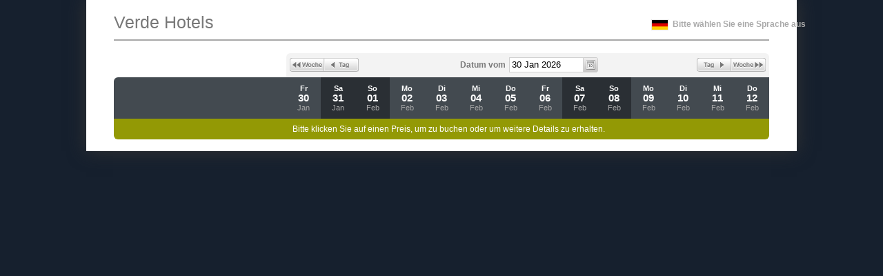

--- FILE ---
content_type: text/css; charset=utf-8
request_url: https://app.thebookingbutton.com/property_groups/248/stylesheets/public.css
body_size: 430
content:
#facebook_setup h2,#facebook_setup h3{color:#939905}a,a.details,a.photos,.room .photo a{color:#939905}a:visited,a.details:visited,a.photos:visited,.room .photo a:visited{color:#939905}a:focus,a.details:focus,a.photos:focus,.room .photo a:focus{color:#939905}a:hover,a.details:hover,a.photos:hover,.room .photo a:hover{color:#939905}a:active,a.details:active,a.photos:active,.room .photo a:active{color:#939905}.overview h2,.terms_conditions h2,.confirmation h4,#confirm_dialog h3,#confirm_dialog h4{color:#939905}.ui-state-active,.ui-widget-content .ui-state-active,.reservation h3 em,.ui-datepicker .ui-datepicker-title{background:#939905}.photo_overlay .hero img:hover,.photo_overlay .thumbs img:hover{border:1px solid #939905}a.book_now,a.book_now:hover,a.book,a.book:hover,a.book:visited,a.book_room,a.book_room:hover,a.room_enquiry,a.room_enquiry:hover,a.enquire,a.enquire:hover,a.next,a.next:hover,a.next:visited{background-color:#939905}table.rates tfoot th,.reservation .pricing table tfoot th,dl.rating,.reservation .header dl.rating,input.check_availability{background-color:#939905}body{background:#16202E}body.widget{background:none}
